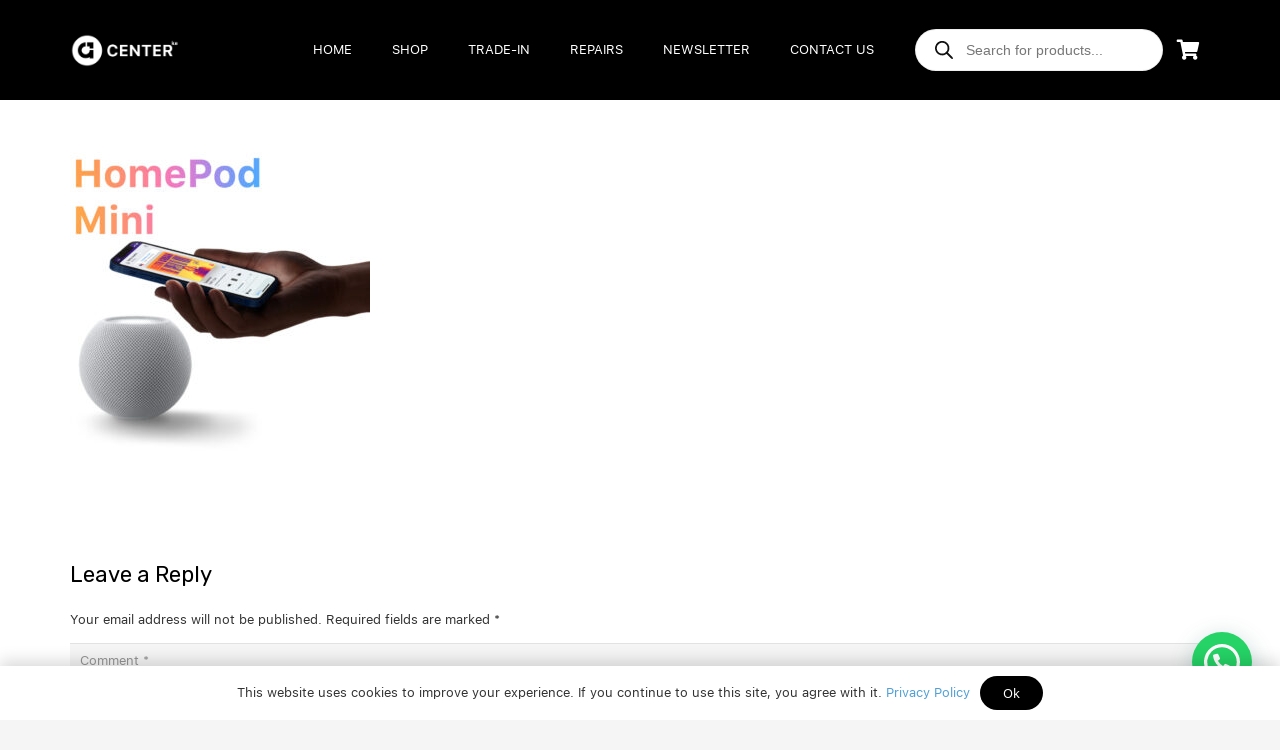

--- FILE ---
content_type: text/css
request_url: https://applecenter.co.ke/wp-content/plugins/quote-generator/public/css/shadcn-components.css?ver=1.0.0.1768930817
body_size: 3136
content:
/**
 * shadcn/ui Inspired Design System
 * Quote Generator for WooCommerce
 *
 * Based on shadcn/ui design principles with CSS variables for theming
 */

/* ========================================
   CSS Variables (Design Tokens)
   ======================================== */

:root {
  /* Colors - Light Mode (HSL format for easy manipulation) */
  --qg-background: 0 0% 100%;
  --qg-foreground: 222.2 84% 4.9%;

  --qg-card: 0 0% 100%;
  --qg-card-foreground: 222.2 84% 4.9%;

  --qg-popover: 0 0% 100%;
  --qg-popover-foreground: 222.2 84% 4.9%;

  --qg-primary: 222.2 47.4% 11.2%;
  --qg-primary-foreground: 210 40% 98%;

  --qg-secondary: 210 40% 96.1%;
  --qg-secondary-foreground: 222.2 47.4% 11.2%;

  --qg-muted: 210 40% 96.1%;
  --qg-muted-foreground: 215.4 16.3% 46.9%;

  --qg-accent: 210 40% 96.1%;
  --qg-accent-foreground: 222.2 47.4% 11.2%;

  --qg-destructive: 0 84.2% 60.2%;
  --qg-destructive-foreground: 210 40% 98%;

  --qg-success: 142.1 76.2% 36.3%;
  --qg-success-foreground: 355.7 100% 97.3%;

  --qg-warning: 38 92% 50%;
  --qg-warning-foreground: 48 96% 89%;

  --qg-border: 214.3 31.8% 91.4%;
  --qg-input: 214.3 31.8% 91.4%;
  --qg-ring: 222.2 84% 4.9%;

  /* Accent Colors for Icons/Stats */
  --qg-blue: 221.2 83.2% 53.3%;
  --qg-blue-light: 221.2 83.2% 96%;
  --qg-green: 142.1 76.2% 36.3%;
  --qg-green-light: 142.1 76.2% 95%;
  --qg-purple: 262.1 83.3% 57.8%;
  --qg-purple-light: 262.1 83.3% 97%;
  --qg-orange: 24.6 95% 53.1%;
  --qg-orange-light: 24.6 95% 97%;
  --qg-red: 0 84.2% 60.2%;
  --qg-red-light: 0 84.2% 97%;
  --qg-yellow: 47.9 95.8% 53.1%;
  --qg-yellow-light: 47.9 95.8% 97%;

  /* Border Radius */
  --qg-radius: 0.5rem;
  --qg-radius-sm: 0.375rem;
  --qg-radius-md: 0.5rem;
  --qg-radius-lg: 0.75rem;
  --qg-radius-xl: 1rem;
  --qg-radius-full: 9999px;

  /* Spacing Scale */
  --qg-spacing-1: 0.25rem;  /* 4px */
  --qg-spacing-2: 0.5rem;   /* 8px */
  --qg-spacing-3: 0.75rem;  /* 12px */
  --qg-spacing-4: 1rem;     /* 16px */
  --qg-spacing-5: 1.25rem;  /* 20px */
  --qg-spacing-6: 1.5rem;   /* 24px */
  --qg-spacing-8: 2rem;     /* 32px */
  --qg-spacing-10: 2.5rem;  /* 40px */
  --qg-spacing-12: 3rem;    /* 48px */
  --qg-spacing-16: 4rem;    /* 64px */

  /* Typography Scale */
  --qg-font-size-xs: 0.75rem;     /* 12px */
  --qg-font-size-sm: 0.875rem;    /* 14px */
  --qg-font-size-base: 1rem;      /* 16px */
  --qg-font-size-lg: 1.125rem;    /* 18px */
  --qg-font-size-xl: 1.25rem;     /* 20px */
  --qg-font-size-2xl: 1.5rem;     /* 24px */
  --qg-font-size-3xl: 1.875rem;   /* 30px */
  --qg-font-size-4xl: 2.25rem;    /* 36px */

  /* Font Weights */
  --qg-font-weight-normal: 400;
  --qg-font-weight-medium: 500;
  --qg-font-weight-semibold: 600;
  --qg-font-weight-bold: 700;

  /* Line Heights */
  --qg-line-height-none: 1;
  --qg-line-height-tight: 1.25;
  --qg-line-height-snug: 1.375;
  --qg-line-height-normal: 1.5;
  --qg-line-height-relaxed: 1.625;
  --qg-line-height-loose: 2;

  /* Shadows */
  --qg-shadow-sm: 0 1px 2px 0 rgb(0 0 0 / 0.05);
  --qg-shadow: 0 1px 3px 0 rgb(0 0 0 / 0.1), 0 1px 2px -1px rgb(0 0 0 / 0.1);
  --qg-shadow-md: 0 4px 6px -1px rgb(0 0 0 / 0.1), 0 2px 4px -2px rgb(0 0 0 / 0.1);
  --qg-shadow-lg: 0 10px 15px -3px rgb(0 0 0 / 0.1), 0 4px 6px -4px rgb(0 0 0 / 0.1);
  --qg-shadow-xl: 0 20px 25px -5px rgb(0 0 0 / 0.1), 0 8px 10px -6px rgb(0 0 0 / 0.1);

  /* Transitions */
  --qg-transition-fast: 150ms cubic-bezier(0.4, 0, 0.2, 1);
  --qg-transition-base: 200ms cubic-bezier(0.4, 0, 0.2, 1);
  --qg-transition-slow: 300ms cubic-bezier(0.4, 0, 0.2, 1);
}

/* ========================================
   Base Styles
   ======================================== */

.qg-admin-wrap {
  font-family: -apple-system, BlinkMacSystemFont, "Segoe UI", Roboto, "Helvetica Neue", Arial, sans-serif;
  color: hsl(var(--qg-foreground));
  line-height: var(--qg-line-height-normal);
  max-width: 1400px;
}

/* ========================================
   Page Header
   ======================================== */

.qg-page-header {
  display: flex;
  justify-content: space-between;
  align-items: flex-start;
  margin-bottom: var(--qg-spacing-8);
  padding-bottom: var(--qg-spacing-6);
  border-bottom: 1px solid hsl(var(--qg-border));
}

.qg-page-title {
  font-size: var(--qg-font-size-3xl);
  font-weight: var(--qg-font-weight-bold);
  color: hsl(var(--qg-foreground));
  margin: 0 0 var(--qg-spacing-2) 0;
  line-height: var(--qg-line-height-tight);
}

.qg-page-description {
  font-size: var(--qg-font-size-base);
  color: hsl(var(--qg-muted-foreground));
  margin: 0;
}

.qg-page-actions {
  display: flex;
  gap: var(--qg-spacing-3);
}

/* ========================================
   Cards
   ======================================== */

.qg-card {
  background: hsl(var(--qg-card));
  border: 1px solid hsl(var(--qg-border));
  border-radius: var(--qg-radius-lg);
  box-shadow: var(--qg-shadow-sm);
  margin-bottom: var(--qg-spacing-6);
  transition: box-shadow var(--qg-transition-base);
}

.qg-card:hover {
  box-shadow: var(--qg-shadow-md);
}

.qg-card-header {
  display: flex;
  justify-content: space-between;
  align-items: flex-start;
  padding: var(--qg-spacing-6);
  border-bottom: 1px solid hsl(var(--qg-border));
}

.qg-card-title {
  font-size: var(--qg-font-size-lg);
  font-weight: var(--qg-font-weight-semibold);
  color: hsl(var(--qg-foreground));
  margin: 0 0 var(--qg-spacing-1) 0;
}

.qg-card-description {
  font-size: var(--qg-font-size-sm);
  color: hsl(var(--qg-muted-foreground));
  margin: 0;
}

.qg-card-content {
  padding: var(--qg-spacing-6);
}

.qg-card-footer {
  padding: var(--qg-spacing-6);
  border-top: 1px solid hsl(var(--qg-border));
  background: hsl(var(--qg-muted));
}

/* ========================================
   Stat Cards
   ======================================== */

.qg-stats-grid {
  display: grid;
  grid-template-columns: repeat(auto-fit, minmax(250px, 1fr));
  gap: var(--qg-spacing-6);
  margin-bottom: var(--qg-spacing-8);
}

.qg-stat-card {
  background: hsl(var(--qg-card));
  border: 1px solid hsl(var(--qg-border));
  border-radius: var(--qg-radius-lg);
  padding: var(--qg-spacing-6);
  box-shadow: var(--qg-shadow-sm);
  transition: all var(--qg-transition-base);
  position: relative;
  overflow: hidden;
}

.qg-stat-card:hover {
  box-shadow: var(--qg-shadow-md);
  transform: translateY(-2px);
}

.qg-stat-card-header {
  display: flex;
  justify-content: space-between;
  align-items: flex-start;
  margin-bottom: var(--qg-spacing-4);
}

.qg-stat-icon {
  width: 48px;
  height: 48px;
  border-radius: var(--qg-radius-md);
  display: flex;
  align-items: center;
  justify-content: center;
  flex-shrink: 0;
}

.qg-stat-icon svg {
  width: 24px;
  height: 24px;
}

.qg-stat-icon-blue {
  background: hsl(var(--qg-blue-light));
  color: hsl(var(--qg-blue));
}

.qg-stat-icon-green {
  background: hsl(var(--qg-green-light));
  color: hsl(var(--qg-green));
}

.qg-stat-icon-purple {
  background: hsl(var(--qg-purple-light));
  color: hsl(var(--qg-purple));
}

.qg-stat-icon-orange {
  background: hsl(var(--qg-orange-light));
  color: hsl(var(--qg-orange));
}

.qg-stat-trend {
  width: 32px;
  height: 32px;
  border-radius: var(--qg-radius);
  display: flex;
  align-items: center;
  justify-content: center;
}

.qg-stat-trend svg {
  width: 16px;
  height: 16px;
}

.qg-stat-trend-up {
  background: hsl(var(--qg-green-light));
  color: hsl(var(--qg-green));
}

.qg-stat-trend-down {
  background: hsl(var(--qg-red-light));
  color: hsl(var(--qg-red));
}

.qg-stat-card-content {
  margin-top: var(--qg-spacing-2);
}

.qg-stat-value {
  font-size: var(--qg-font-size-3xl);
  font-weight: var(--qg-font-weight-bold);
  color: hsl(var(--qg-foreground));
  line-height: var(--qg-line-height-none);
  margin-bottom: var(--qg-spacing-2);
}

.qg-stat-label {
  font-size: var(--qg-font-size-sm);
  font-weight: var(--qg-font-weight-medium);
  color: hsl(var(--qg-muted-foreground));
  margin-bottom: var(--qg-spacing-1);
}

.qg-stat-description {
  font-size: var(--qg-font-size-xs);
  color: hsl(var(--qg-muted-foreground));
}

/* ========================================
   Buttons
   ======================================== */

.qg-button {
  display: inline-flex;
  align-items: center;
  justify-content: center;
  gap: var(--qg-spacing-2);
  padding: var(--qg-spacing-2) var(--qg-spacing-4);
  font-size: var(--qg-font-size-sm);
  font-weight: var(--qg-font-weight-medium);
  border-radius: var(--qg-radius-md);
  border: 1px solid transparent;
  cursor: pointer;
  transition: all var(--qg-transition-base);
  text-decoration: none;
  white-space: nowrap;
}

.qg-button-primary {
  background: hsl(var(--qg-primary));
  color: hsl(var(--qg-primary-foreground));
}

.qg-button-primary:hover {
  background: hsl(var(--qg-primary) / 0.9);
  transform: translateY(-1px);
  box-shadow: var(--qg-shadow-md);
}

.qg-button-secondary {
  background: hsl(var(--qg-secondary));
  color: hsl(var(--qg-secondary-foreground));
}

.qg-button-secondary:hover {
  background: hsl(var(--qg-secondary) / 0.8);
}

.qg-button-outline {
  background: transparent;
  border-color: hsl(var(--qg-border));
  color: hsl(var(--qg-foreground));
}

.qg-button-outline:hover {
  background: hsl(var(--qg-accent));
}

.qg-button-sm {
  padding: var(--qg-spacing-1) var(--qg-spacing-3);
  font-size: var(--qg-font-size-xs);
}

.qg-button-icon,
.qg-button-icon-right {
  width: 16px;
  height: 16px;
  flex-shrink: 0;
}

.qg-icon-button {
  width: 36px;
  height: 36px;
  padding: 0;
  display: inline-flex;
  align-items: center;
  justify-content: center;
  background: transparent;
  border: 1px solid hsl(var(--qg-border));
  border-radius: var(--qg-radius);
  color: hsl(var(--qg-muted-foreground));
  cursor: pointer;
  transition: all var(--qg-transition-fast);
  text-decoration: none;
}

.qg-icon-button:hover {
  background: hsl(var(--qg-accent));
  color: hsl(var(--qg-accent-foreground));
  border-color: hsl(var(--qg-border));
}

.qg-icon-button svg {
  width: 18px;
  height: 18px;
}

/* ========================================
   Grids
   ======================================== */

.qg-grid-2 {
  display: grid;
  grid-template-columns: repeat(auto-fit, minmax(400px, 1fr));
  gap: var(--qg-spacing-6);
  margin-bottom: var(--qg-spacing-8);
}

/* ========================================
   Status Breakdown
   ======================================== */

.qg-status-breakdown {
  display: flex;
  flex-direction: column;
  gap: var(--qg-spacing-4);
}

.qg-status-item {
  display: flex;
  justify-content: space-between;
  align-items: center;
  padding: var(--qg-spacing-3) var(--qg-spacing-4);
  border-radius: var(--qg-radius);
  background: hsl(var(--qg-muted) / 0.3);
  transition: background var(--qg-transition-fast);
}

.qg-status-item:hover {
  background: hsl(var(--qg-muted) / 0.6);
}

.qg-status-item-label {
  display: flex;
  align-items: center;
  gap: var(--qg-spacing-3);
}

.qg-status-dot {
  width: 8px;
  height: 8px;
  border-radius: var(--qg-radius-full);
  flex-shrink: 0;
}

.qg-status-draft {
  background: hsl(var(--qg-muted-foreground));
}

.qg-status-sent {
  background: hsl(var(--qg-blue));
}

.qg-status-viewed {
  background: hsl(var(--qg-purple));
}

.qg-status-approved {
  background: hsl(var(--qg-green));
}

.qg-status-rejected {
  background: hsl(var(--qg-red));
}

.qg-status-expired {
  background: hsl(var(--qg-orange));
}

.qg-status-text {
  font-size: var(--qg-font-size-sm);
  font-weight: var(--qg-font-weight-medium);
  color: hsl(var(--qg-foreground));
}

.qg-status-item-value {
  display: flex;
  align-items: center;
  gap: var(--qg-spacing-3);
}

.qg-status-count {
  font-size: var(--qg-font-size-lg);
  font-weight: var(--qg-font-weight-semibold);
  color: hsl(var(--qg-foreground));
}

.qg-status-badge {
  padding: var(--qg-spacing-1) var(--qg-spacing-2);
  background: hsl(var(--qg-muted));
  color: hsl(var(--qg-muted-foreground));
  font-size: var(--qg-font-size-xs);
  font-weight: var(--qg-font-weight-medium);
  border-radius: var(--qg-radius-sm);
}

/* ========================================
   Source Breakdown
   ======================================== */

.qg-source-breakdown {
  display: flex;
  flex-direction: column;
  gap: var(--qg-spacing-4);
}

.qg-source-item {
  display: grid;
  grid-template-columns: auto 1fr auto;
  gap: var(--qg-spacing-4);
  align-items: center;
  padding: var(--qg-spacing-4);
  border-radius: var(--qg-radius-md);
  border: 1px solid hsl(var(--qg-border));
  transition: all var(--qg-transition-base);
}

.qg-source-item:hover {
  background: hsl(var(--qg-muted) / 0.3);
  border-color: hsl(var(--qg-border));
  box-shadow: var(--qg-shadow-sm);
}

.qg-source-item-icon {
  width: 40px;
  height: 40px;
  border-radius: var(--qg-radius);
  display: flex;
  align-items: center;
  justify-content: center;
  flex-shrink: 0;
}

.qg-source-item-icon svg {
  width: 20px;
  height: 20px;
}

.qg-source-icon-cart {
  background: hsl(var(--qg-blue-light));
  color: hsl(var(--qg-blue));
}

.qg-source-icon-checkout {
  background: hsl(var(--qg-purple-light));
  color: hsl(var(--qg-purple));
}

.qg-source-icon-product {
  background: hsl(var(--qg-green-light));
  color: hsl(var(--qg-green));
}

.qg-source-icon-manual {
  background: hsl(var(--qg-orange-light));
  color: hsl(var(--qg-orange));
}

.qg-source-item-details {
  display: flex;
  flex-direction: column;
  gap: var(--qg-spacing-1);
}

.qg-source-label {
  font-size: var(--qg-font-size-sm);
  font-weight: var(--qg-font-weight-semibold);
  color: hsl(var(--qg-foreground));
}

.qg-source-count {
  font-size: var(--qg-font-size-xs);
  color: hsl(var(--qg-muted-foreground));
}

.qg-source-percentage {
  font-size: var(--qg-font-size-lg);
  font-weight: var(--qg-font-weight-bold);
  color: hsl(var(--qg-muted-foreground));
}

/* ========================================
   Tables
   ======================================== */

.qg-table-container {
  overflow-x: auto;
  border-radius: var(--qg-radius);
  border: 1px solid hsl(var(--qg-border));
}

.qg-table {
  width: 100%;
  border-collapse: collapse;
  font-size: var(--qg-font-size-sm);
}

.qg-table thead {
  background: hsl(var(--qg-muted) / 0.5);
  border-bottom: 1px solid hsl(var(--qg-border));
}

.qg-table th {
  padding: var(--qg-spacing-3) var(--qg-spacing-4);
  text-align: left;
  font-weight: var(--qg-font-weight-semibold);
  color: hsl(var(--qg-muted-foreground));
  font-size: var(--qg-font-size-xs);
  text-transform: uppercase;
  letter-spacing: 0.05em;
}

.qg-table td {
  padding: var(--qg-spacing-4);
  border-top: 1px solid hsl(var(--qg-border));
}

.qg-table-row-hover:hover {
  background: hsl(var(--qg-muted) / 0.3);
}

.qg-table-actions {
  text-align: right;
}

.qg-table-actions-col {
  width: 140px;
  text-align: right;
}

.qg-action-buttons {
  display: flex;
  gap: var(--qg-spacing-2);
  justify-content: flex-end;
}

.qg-customer-cell {
  display: flex;
  flex-direction: column;
  gap: var(--qg-spacing-1);
}

.qg-customer-name {
  font-weight: var(--qg-font-weight-medium);
  color: hsl(var(--qg-foreground));
}

.qg-customer-email {
  font-size: var(--qg-font-size-xs);
  color: hsl(var(--qg-muted-foreground));
}

/* ========================================
   Badges
   ======================================== */

.qg-badge {
  display: inline-flex;
  align-items: center;
  padding: var(--qg-spacing-1) var(--qg-spacing-3);
  font-size: var(--qg-font-size-xs);
  font-weight: var(--qg-font-weight-medium);
  border-radius: var(--qg-radius-full);
  white-space: nowrap;
}

.qg-badge-draft {
  background: hsl(var(--qg-muted));
  color: hsl(var(--qg-muted-foreground));
}

.qg-badge-sent {
  background: hsl(var(--qg-blue-light));
  color: hsl(var(--qg-blue));
}

.qg-badge-viewed {
  background: hsl(var(--qg-purple-light));
  color: hsl(var(--qg-purple));
}

.qg-badge-approved {
  background: hsl(var(--qg-green-light));
  color: hsl(var(--qg-green));
}

.qg-badge-rejected {
  background: hsl(var(--qg-red-light));
  color: hsl(var(--qg-red));
}

.qg-badge-expired {
  background: hsl(var(--qg-orange-light));
  color: hsl(var(--qg-orange));
}

/* ========================================
   Quick Actions
   ======================================== */

.qg-quick-actions-grid {
  display: grid;
  grid-template-columns: repeat(auto-fit, minmax(280px, 1fr));
  gap: var(--qg-spacing-4);
}

.qg-quick-action-card {
  display: grid;
  grid-template-columns: auto 1fr auto;
  gap: var(--qg-spacing-4);
  align-items: center;
  padding: var(--qg-spacing-5);
  border: 1px solid hsl(var(--qg-border));
  border-radius: var(--qg-radius-lg);
  background: hsl(var(--qg-card));
  text-decoration: none;
  transition: all var(--qg-transition-base);
  cursor: pointer;
}

.qg-quick-action-card:hover {
  background: hsl(var(--qg-muted) / 0.3);
  border-color: hsl(var(--qg-primary));
  box-shadow: var(--qg-shadow-md);
  transform: translateY(-2px);
}

.qg-quick-action-icon {
  width: 48px;
  height: 48px;
  border-radius: var(--qg-radius);
  display: flex;
  align-items: center;
  justify-content: center;
  flex-shrink: 0;
}

.qg-quick-action-icon svg {
  width: 24px;
  height: 24px;
}

.qg-quick-action-icon-blue {
  background: hsl(var(--qg-blue-light));
  color: hsl(var(--qg-blue));
}

.qg-quick-action-icon-purple {
  background: hsl(var(--qg-purple-light));
  color: hsl(var(--qg-purple));
}

.qg-quick-action-icon-green {
  background: hsl(var(--qg-green-light));
  color: hsl(var(--qg-green));
}

.qg-quick-action-icon-orange {
  background: hsl(var(--qg-orange-light));
  color: hsl(var(--qg-orange));
}

.qg-quick-action-content {
  display: flex;
  flex-direction: column;
  gap: var(--qg-spacing-1);
}

.qg-quick-action-title {
  font-size: var(--qg-font-size-base);
  font-weight: var(--qg-font-weight-semibold);
  color: hsl(var(--qg-foreground));
  margin: 0;
}

.qg-quick-action-description {
  font-size: var(--qg-font-size-sm);
  color: hsl(var(--qg-muted-foreground));
  margin: 0;
}

.qg-quick-action-arrow {
  width: 20px;
  height: 20px;
  color: hsl(var(--qg-muted-foreground));
  transition: transform var(--qg-transition-fast);
  flex-shrink: 0;
}

.qg-quick-action-card:hover .qg-quick-action-arrow {
  transform: translateX(4px);
}

/* ========================================
   Empty States
   ======================================== */

.qg-empty-state {
  display: flex;
  flex-direction: column;
  align-items: center;
  justify-content: center;
  padding: var(--qg-spacing-12) var(--qg-spacing-6);
  text-align: center;
}

.qg-empty-icon {
  width: 64px;
  height: 64px;
  color: hsl(var(--qg-muted-foreground) / 0.5);
  margin-bottom: var(--qg-spacing-4);
}

.qg-empty-title {
  font-size: var(--qg-font-size-xl);
  font-weight: var(--qg-font-weight-semibold);
  color: hsl(var(--qg-foreground));
  margin: 0 0 var(--qg-spacing-2) 0;
}

.qg-empty-description {
  font-size: var(--qg-font-size-base);
  color: hsl(var(--qg-muted-foreground));
  margin: 0 0 var(--qg-spacing-6) 0;
  max-width: 400px;
}

/* ========================================
   Utility Classes
   ======================================== */

.qg-text-sm {
  font-size: var(--qg-font-size-sm);
}

.qg-text-muted {
  color: hsl(var(--qg-muted-foreground));
}

.qg-font-medium {
  font-weight: var(--qg-font-weight-medium);
}

.qg-font-semibold {
  font-weight: var(--qg-font-weight-semibold);
}

.qg-link-primary {
  color: hsl(var(--qg-primary));
  text-decoration: none;
  transition: color var(--qg-transition-fast);
}

.qg-link-primary:hover {
  color: hsl(var(--qg-primary) / 0.8);
  text-decoration: underline;
}

.qg-source-tag {
  display: inline-block;
  padding: var(--qg-spacing-1) var(--qg-spacing-2);
  background: hsl(var(--qg-muted) / 0.5);
  color: hsl(var(--qg-muted-foreground));
  font-size: var(--qg-font-size-xs);
  border-radius: var(--qg-radius-sm);
  text-transform: capitalize;
}

/* ========================================
   Responsive Design
   ======================================== */

@media (max-width: 768px) {
  .qg-stats-grid {
    grid-template-columns: 1fr;
  }

  .qg-grid-2 {
    grid-template-columns: 1fr;
  }

  .qg-quick-actions-grid {
    grid-template-columns: 1fr;
  }

  .qg-page-header {
    flex-direction: column;
    gap: var(--qg-spacing-4);
  }

  .qg-table-container {
    overflow-x: scroll;
  }

  .qg-action-buttons {
    flex-wrap: wrap;
  }
}


--- FILE ---
content_type: text/css
request_url: https://applecenter.co.ke/wp-content/plugins/quote-generator/public/css/frontend-styles.css?ver=1.0.0.1768930817
body_size: 1549
content:
/**
 * Frontend Styles - Quote Generator
 * Uses shadcn/ui design system
 */

/* ========================================
   Quote Button Wrapper
   ======================================== */

.qg-quote-button-wrapper {
  margin: var(--qg-spacing-6) 0;
}

.qg-quote-button-wrapper .qg-button {
  min-width: 12rem;
}

/* Context-specific styling */
.qg-context-cart .qg-quote-button-wrapper {
  text-align: center;
  padding: var(--qg-spacing-4);
  background-color: hsl(var(--qg-muted) / 0.5);
  border-radius: var(--qg-radius);
}

.qg-context-checkout .qg-quote-button-wrapper {
  padding: var(--qg-spacing-4);
  border: 1px solid hsl(var(--qg-border));
  border-radius: var(--qg-radius);
  margin-bottom: var(--qg-spacing-6);
}

.qg-context-product .qg-quote-button-wrapper {
  margin-top: var(--qg-spacing-4);
}

/* ========================================
   Quote Modal/Dialog
   ======================================== */

.qg-quote-modal {
  max-width: 48rem;
  max-height: 90vh;
  overflow-y: auto;
}

.qg-quote-form {
  display: flex;
  flex-direction: column;
  gap: var(--qg-spacing-6);
}

/* ========================================
   Product Selection
   ======================================== */

.qg-product-search {
  position: relative;
}

.qg-product-search-input {
  width: 100%;
}

.qg-product-search-results {
  position: absolute;
  top: 100%;
  left: 0;
  right: 0;
  z-index: var(--qg-z-dropdown);
  max-height: 20rem;
  overflow-y: auto;
  margin-top: var(--qg-spacing-1);
  background-color: hsl(var(--qg-popover));
  border: 1px solid hsl(var(--qg-border));
  border-radius: var(--qg-radius);
  box-shadow: var(--qg-shadow-md);
}

.qg-product-search-item {
  display: flex;
  align-items: center;
  gap: var(--qg-spacing-3);
  padding: var(--qg-spacing-3);
  cursor: pointer;
  transition: background-color var(--qg-transition-fast);
}

.qg-product-search-item:hover {
  background-color: hsl(var(--qg-accent));
}

.qg-product-search-item img {
  width: 3rem;
  height: 3rem;
  object-fit: cover;
  border-radius: var(--qg-radius-sm);
}

.qg-product-search-item-details {
  flex: 1;
}

.qg-product-search-item-name {
  font-size: var(--qg-font-size-sm);
  font-weight: var(--qg-font-weight-medium);
  color: hsl(var(--qg-foreground));
}

.qg-product-search-item-meta {
  display: flex;
  gap: var(--qg-spacing-2);
  font-size: var(--qg-font-size-xs);
  color: hsl(var(--qg-muted-foreground));
  margin-top: var(--qg-spacing-1);
}

.qg-product-search-empty {
  padding: var(--qg-spacing-4);
  text-align: center;
  color: hsl(var(--qg-muted-foreground));
  font-size: var(--qg-font-size-sm);
}

/* ========================================
   Selected Products List
   ======================================== */

.qg-selected-products {
  display: flex;
  flex-direction: column;
  gap: var(--qg-spacing-3);
}

.qg-selected-product {
  display: flex;
  gap: var(--qg-spacing-3);
  padding: var(--qg-spacing-4);
  border: 1px solid hsl(var(--qg-border));
  border-radius: var(--qg-radius);
  background-color: hsl(var(--qg-card));
}

.qg-selected-product img {
  width: 4rem;
  height: 4rem;
  object-fit: cover;
  border-radius: var(--qg-radius-sm);
}

.qg-selected-product-details {
  flex: 1;
}

.qg-selected-product-name {
  font-size: var(--qg-font-size-base);
  font-weight: var(--qg-font-weight-medium);
  color: hsl(var(--qg-foreground));
  margin-bottom: var(--qg-spacing-1);
}

.qg-selected-product-meta {
  display: flex;
  gap: var(--qg-spacing-2);
  font-size: var(--qg-font-size-xs);
  color: hsl(var(--qg-muted-foreground));
}

.qg-selected-product-controls {
  display: flex;
  flex-direction: column;
  gap: var(--qg-spacing-2);
  align-items: flex-end;
}

.qg-quantity-control {
  display: flex;
  align-items: center;
  gap: var(--qg-spacing-2);
}

.qg-quantity-input {
  width: 4rem;
  text-align: center;
}

.qg-price-display {
  font-size: var(--qg-font-size-lg);
  font-weight: var(--qg-font-weight-semibold);
  color: hsl(var(--qg-foreground));
}

/* ========================================
   Quote Summary/Totals
   ======================================== */

.qg-quote-summary {
  padding: var(--qg-spacing-4);
  border: 1px solid hsl(var(--qg-border));
  border-radius: var(--qg-radius);
  background-color: hsl(var(--qg-muted) / 0.3);
}

.qg-summary-row {
  display: flex;
  justify-content: space-between;
  align-items: center;
  padding: var(--qg-spacing-2) 0;
  font-size: var(--qg-font-size-sm);
}

.qg-summary-row + .qg-summary-row {
  border-top: 1px solid hsl(var(--qg-border));
}

.qg-summary-row.qg-summary-total {
  font-size: var(--qg-font-size-lg);
  font-weight: var(--qg-font-weight-bold);
  padding-top: var(--qg-spacing-3);
  border-top: 2px solid hsl(var(--qg-border));
}

.qg-summary-label {
  color: hsl(var(--qg-muted-foreground));
}

.qg-summary-value {
  font-weight: var(--qg-font-weight-semibold);
  color: hsl(var(--qg-foreground));
}

/* ========================================
   Customer Information Form
   ======================================== */

.qg-customer-info {
  display: grid;
  gap: var(--qg-spacing-4);
}

@media (min-width: 768px) {
  .qg-customer-info {
    grid-template-columns: repeat(2, 1fr);
  }

  .qg-customer-info .qg-form-group.qg-full-width {
    grid-column: 1 / -1;
  }
}

.qg-section-divider {
  margin: var(--qg-spacing-6) 0;
  border: 0;
  border-top: 1px solid hsl(var(--qg-border));
}

.qg-section-title {
  font-size: var(--qg-font-size-lg);
  font-weight: var(--qg-font-weight-semibold);
  margin-bottom: var(--qg-spacing-4);
  color: hsl(var(--qg-foreground));
}

/* ========================================
   Quote Preview
   ======================================== */

.qg-quote-preview {
  padding: var(--qg-spacing-6);
  border: 1px solid hsl(var(--qg-border));
  border-radius: var(--qg-radius);
  background-color: hsl(var(--qg-card));
  box-shadow: var(--qg-shadow);
}

.qg-quote-preview-header {
  display: flex;
  justify-content: space-between;
  align-items: start;
  margin-bottom: var(--qg-spacing-6);
  padding-bottom: var(--qg-spacing-4);
  border-bottom: 2px solid hsl(var(--qg-border));
}

.qg-quote-preview-logo {
  max-width: 8rem;
  height: auto;
}

.qg-quote-preview-number {
  text-align: right;
}

.qg-quote-number-label {
  font-size: var(--qg-font-size-sm);
  color: hsl(var(--qg-muted-foreground));
  margin-bottom: var(--qg-spacing-1);
}

.qg-quote-number-value {
  font-size: var(--qg-font-size-2xl);
  font-weight: var(--qg-font-weight-bold);
  color: hsl(var(--qg-primary));
}

.qg-quote-preview-addresses {
  display: grid;
  gap: var(--qg-spacing-6);
  margin-bottom: var(--qg-spacing-6);
}

@media (min-width: 768px) {
  .qg-quote-preview-addresses {
    grid-template-columns: repeat(2, 1fr);
  }
}

.qg-address-block h4 {
  font-size: var(--qg-font-size-sm);
  font-weight: var(--qg-font-weight-semibold);
  text-transform: uppercase;
  color: hsl(var(--qg-muted-foreground));
  margin-bottom: var(--qg-spacing-2);
}

.qg-address-block p {
  font-size: var(--qg-font-size-sm);
  color: hsl(var(--qg-foreground));
  margin: 0;
  line-height: var(--qg-line-height-relaxed);
}

/* ========================================
   Quote Items Table
   ======================================== */

.qg-quote-items-table {
  width: 100%;
  border-collapse: collapse;
  margin-bottom: var(--qg-spacing-6);
}

.qg-quote-items-table thead {
  background-color: hsl(var(--qg-muted));
}

.qg-quote-items-table th {
  padding: var(--qg-spacing-3);
  text-align: left;
  font-size: var(--qg-font-size-sm);
  font-weight: var(--qg-font-weight-semibold);
  color: hsl(var(--qg-foreground));
  border-bottom: 1px solid hsl(var(--qg-border));
}

.qg-quote-items-table td {
  padding: var(--qg-spacing-3);
  font-size: var(--qg-font-size-sm);
  color: hsl(var(--qg-foreground));
  border-bottom: 1px solid hsl(var(--qg-border));
}

.qg-quote-items-table tbody tr:hover {
  background-color: hsl(var(--qg-muted) / 0.3);
}

.qg-quote-items-table .qg-text-right {
  text-align: right;
}

/* ========================================
   Empty States
   ======================================== */

.qg-empty-state {
  padding: var(--qg-spacing-8);
  text-align: center;
  color: hsl(var(--qg-muted-foreground));
}

.qg-empty-state-icon {
  font-size: 3rem;
  margin-bottom: var(--qg-spacing-4);
  opacity: 0.5;
}

.qg-empty-state-title {
  font-size: var(--qg-font-size-lg);
  font-weight: var(--qg-font-weight-semibold);
  margin-bottom: var(--qg-spacing-2);
  color: hsl(var(--qg-foreground));
}

.qg-empty-state-description {
  font-size: var(--qg-font-size-sm);
  color: hsl(var(--qg-muted-foreground));
}

/* ========================================
   Loading States
   ======================================== */

.qg-loading-overlay {
  position: fixed;
  inset: 0;
  z-index: var(--qg-z-modal);
  display: flex;
  align-items: center;
  justify-content: center;
  background-color: hsl(var(--qg-background) / 0.8);
  backdrop-filter: blur(4px);
}

.qg-loading-spinner {
  display: flex;
  flex-direction: column;
  align-items: center;
  gap: var(--qg-spacing-4);
}

.qg-loading-text {
  font-size: var(--qg-font-size-sm);
  color: hsl(var(--qg-muted-foreground));
}

/* ========================================
   Responsive Adjustments
   ======================================== */

@media (max-width: 767px) {
  .qg-quote-modal {
    max-width: 100%;
    width: 100%;
    height: 100%;
    max-height: 100%;
    border-radius: 0;
    top: 0;
    left: 0;
    transform: none;
  }

  .qg-quote-items-table {
    font-size: var(--qg-font-size-xs);
  }

  .qg-quote-items-table th,
  .qg-quote-items-table td {
    padding: var(--qg-spacing-2);
  }

  .qg-selected-product {
    flex-direction: column;
  }

  .qg-selected-product-controls {
    width: 100%;
    flex-direction: row;
    justify-content: space-between;
  }
}

/* ========================================
   Print Styles
   ======================================== */

@media print {
  .qg-dialog-header,
  .qg-dialog-footer,
  .qg-button,
  .qg-dialog-close {
    display: none !important;
  }

  .qg-quote-preview {
    border: none;
    box-shadow: none;
  }
}


--- FILE ---
content_type: text/javascript
request_url: https://applecenter.co.ke/wp-content/plugins/quote-generator/public/js/frontend-scripts.js?ver=1.0.0.1768930817
body_size: 816
content:
/**
 * Frontend Scripts - Quote Generator
 * General frontend functionality
 */

(function($) {
	'use strict';

	/**
	 * Initialize on document ready
	 */
	$(document).ready(function() {
		initFrontendScripts();
	});

	/**
	 * Initialize Frontend Scripts
	 */
	function initFrontendScripts() {
		// Add smooth scroll for anchor links
		$(document).on('click', 'a[href^="#"]', function(e) {
			const target = $(this.getAttribute('href'));
			if (target.length) {
				e.preventDefault();
				$('html, body').stop().animate({
					scrollTop: target.offset().top - 100
				}, 500);
			}
		});

		// Initialize tooltips if any
		if (typeof $.fn.tooltip !== 'undefined') {
			$('[data-toggle="tooltip"]').tooltip();
		}

		// Handle quantity changes
		$(document).on('change', '.qg-quantity-input', function() {
			updateLineItemTotal($(this));
		});

		// Handle discount changes
		$(document).on('change', '.qg-discount-input', function() {
			updateLineItemTotal($(this));
		});

		// Log frontend initialization
		if (typeof console !== 'undefined' && console.log) {
			console.log('Quote Generator Frontend Scripts Initialized');
		}
	}

	/**
	 * Update line item total
	 */
	function updateLineItemTotal($input) {
		const $row = $input.closest('.qg-line-item');
		const quantity = parseFloat($row.find('.qg-quantity-input').val()) || 0;
		const price = parseFloat($row.find('.qg-price-input').val()) || 0;
		const discount = parseFloat($row.find('.qg-discount-input').val()) || 0;

		let subtotal = quantity * price;

		if (discount > 0) {
			subtotal = subtotal - (subtotal * (discount / 100));
		}

		$row.find('.qg-line-item-total').text(formatCurrency(subtotal));

		// Trigger recalculation
		$(document).trigger('qg:recalculate-totals');
	}

	/**
	 * Format currency
	 */
	function formatCurrency(amount) {
		if (typeof quoteGenerator !== 'undefined' && quoteGenerator.currency) {
			return quoteGenerator.currency + parseFloat(amount).toFixed(2);
		}
		return '$' + parseFloat(amount).toFixed(2);
	}

	/**
	 * Show loading state
	 */
	window.qgShowLoading = function($element) {
		$element.addClass('qg-loading').prop('disabled', true);
	};

	/**
	 * Hide loading state
	 */
	window.qgHideLoading = function($element) {
		$element.removeClass('qg-loading').prop('disabled', false);
	};

	/**
	 * Show notification
	 */
	window.qgShowNotification = function(message, type) {
		type = type || 'success';

		const $notification = $('<div class="qg-notification qg-notification-' + type + '">' + message + '</div>');

		$('body').append($notification);

		setTimeout(function() {
			$notification.addClass('qg-notification-show');
		}, 100);

		setTimeout(function() {
			$notification.removeClass('qg-notification-show');
			setTimeout(function() {
				$notification.remove();
			}, 300);
		}, 3000);
	};

})(jQuery);


--- FILE ---
content_type: text/javascript
request_url: https://applecenter.co.ke/wp-content/plugins/quote-generator/public/js/quote-form.js?ver=1.0.0.1768930817
body_size: 3080
content:
/**
 * Quote Form Frontend - Quote Generator
 */

(function($) {
	'use strict';

	let selectedProducts = [];
	let searchTimeout = null;

	/**
	 * Initialize on document ready
	 */
	$(document).ready(function() {
		initProductSearch();
		initFormSubmit();
		initResetForm();
		initCartSync();
	});

	/**
	 * Initialize Product Search
	 */
	function initProductSearch() {
		$('#qg_product_search').on('input', function() {
			const searchTerm = $(this).val().trim();

			clearTimeout(searchTimeout);

			if (searchTerm.length < 2) {
				$('#qg-product-search-results').hide().empty();
				return;
			}

			searchTimeout = setTimeout(function() {
				searchProducts(searchTerm);
			}, 300);
		});

		// Close search results when clicking outside
		$(document).on('click', function(e) {
			if (!$(e.target).closest('.qg-search-wrapper').length) {
				$('#qg-product-search-results').hide();
			}
		});

		// Handle product selection from search results
		$(document).on('click', '.qg-search-result-item', function() {
			const productData = {
				id: $(this).data('product-id'),
				name: $(this).data('product-name'),
				sku: $(this).data('product-sku'),
				price: parseFloat($(this).data('product-price')),
				image: $(this).data('product-image'),
				type: $(this).data('product-type')
			};

			addProduct(productData);
			$('#qg_product_search').val('');
			$('#qg-product-search-results').hide();
		});
	}

	/**
	 * Search for products via AJAX
	 */
	function searchProducts(searchTerm) {
		$.ajax({
			url: quoteGeneratorPublic.ajaxUrl,
			type: 'GET',
			data: {
				action: 'qg_search_products',
				nonce: quoteGeneratorPublic.nonce,
				search: searchTerm
			},
			beforeSend: function() {
				$('#qg-product-search-results').html('<div class="qg-search-loading">Searching...</div>').show();
			},
			success: function(response) {
				if (response.success && response.data.products.length > 0) {
					renderSearchResults(response.data.products);
				} else {
					$('#qg-product-search-results').html(
						'<div class="qg-search-no-results">No products found</div>'
					).show();
				}
			},
			error: function() {
				$('#qg-product-search-results').html(
					'<div class="qg-search-error">Error searching products</div>'
				).show();
			}
		});
	}

	/**
	 * Render search results
	 */
	function renderSearchResults(products) {
		let html = '';

		products.forEach(function(product) {
			const price = formatPrice(product.price);
			const image = product.image || '';

			html += '<div class="qg-search-result-item" ' +
				'data-product-id="' + product.id + '" ' +
				'data-product-name="' + escapeHtml(product.name) + '" ' +
				'data-product-sku="' + escapeHtml(product.sku) + '" ' +
				'data-product-price="' + product.price + '" ' +
				'data-product-image="' + escapeHtml(image) + '" ' +
				'data-product-type="' + product.type + '">';

			if (image) {
				html += '<div class="qg-result-image"><img src="' + image + '" alt="' + escapeHtml(product.name) + '"></div>';
			}

			html += '<div class="qg-result-info">';
			html += '<div class="qg-result-name">' + escapeHtml(product.name) + '</div>';
			if (product.sku) {
				html += '<div class="qg-result-sku">SKU: ' + escapeHtml(product.sku) + '</div>';
			}
			html += '<div class="qg-result-price">' + price + '</div>';
			html += '</div>';
			html += '</div>';
		});

		$('#qg-product-search-results').html(html).show();
	}

	/**
	 * Add product to selected products
	 */
	function addProduct(productData) {
		// Check if product already exists
		const existingIndex = selectedProducts.findIndex(p => p.id === productData.id);

		if (existingIndex !== -1) {
			// Increment quantity if already exists
			selectedProducts[existingIndex].quantity++;
		} else {
			// Add new product with quantity 1
			selectedProducts.push({
				...productData,
				quantity: 1
			});
		}

		renderSelectedProducts();
		updateQuoteSummary();
	}

	/**
	 * Render selected products
	 */
	function renderSelectedProducts() {
		const $container = $('#qg-selected-products');

		if (selectedProducts.length === 0) {
			$container.html(
				'<div class="qg-empty-products">' +
				'<div class="qg-empty-icon">📦</div>' +
				'<p>No products selected yet</p>' +
				'<small>Search and add products to your quote</small>' +
				'</div>'
			);
			return;
		}

		let html = '<div class="qg-products-list">';

		selectedProducts.forEach(function(product, index) {
			const subtotal = product.price * product.quantity;

			html += '<div class="qg-product-item" data-index="' + index + '">';

			if (product.image) {
				html += '<div class="qg-product-image"><img src="' + product.image + '" alt="' + escapeHtml(product.name) + '"></div>';
			}

			html += '<div class="qg-product-details">';
			html += '<div class="qg-product-name">' + escapeHtml(product.name) + '</div>';
			if (product.sku) {
				html += '<div class="qg-product-sku">SKU: ' + escapeHtml(product.sku) + '</div>';
			}
			html += '<div class="qg-product-price">' + formatPrice(product.price) + ' each</div>';
			html += '</div>';

			html += '<div class="qg-product-quantity">';
			html += '<button type="button" class="qg-qty-btn qg-qty-decrease" data-index="' + index + '">−</button>';
			html += '<input type="number" class="qg-qty-input" data-index="' + index + '" value="' + product.quantity + '" min="1" max="999">';
			html += '<button type="button" class="qg-qty-btn qg-qty-increase" data-index="' + index + '">+</button>';
			html += '</div>';

			html += '<div class="qg-product-subtotal">' + formatPrice(subtotal) + '</div>';

			html += '<button type="button" class="qg-product-remove" data-index="' + index + '" title="Remove">×</button>';

			html += '</div>';
		});

		html += '</div>';

		$container.html(html);

		// Bind quantity change events
		bindQuantityEvents();
	}

	/**
	 * Bind quantity change events
	 */
	function bindQuantityEvents() {
		// Decrease quantity
		$(document).on('click', '.qg-qty-decrease', function() {
			const index = $(this).data('index');
			if (selectedProducts[index].quantity > 1) {
				selectedProducts[index].quantity--;
				renderSelectedProducts();
				updateQuoteSummary();
			}
		});

		// Increase quantity
		$(document).on('click', '.qg-qty-increase', function() {
			const index = $(this).data('index');
			if (selectedProducts[index].quantity < 999) {
				selectedProducts[index].quantity++;
				renderSelectedProducts();
				updateQuoteSummary();
			}
		});

		// Direct input
		$(document).on('change', '.qg-qty-input', function() {
			const index = $(this).data('index');
			let quantity = parseInt($(this).val());

			if (isNaN(quantity) || quantity < 1) {
				quantity = 1;
			} else if (quantity > 999) {
				quantity = 999;
			}

			selectedProducts[index].quantity = quantity;
			renderSelectedProducts();
			updateQuoteSummary();
		});

		// Remove product
		$(document).on('click', '.qg-product-remove', function() {
			const index = $(this).data('index');
			selectedProducts.splice(index, 1);
			renderSelectedProducts();
			updateQuoteSummary();
		});
	}

	/**
	 * Update quote summary
	 */
	function updateQuoteSummary() {
		let subtotal = 0;

		selectedProducts.forEach(function(product) {
			subtotal += product.price * product.quantity;
		});

		// Calculate tax (you can enhance this with actual WooCommerce tax calculation)
		const taxRate = 0.10; // 10% default - should come from WooCommerce
		const tax = subtotal * taxRate;
		const total = subtotal + tax;

		$('#qg-summary-subtotal').text(formatPrice(subtotal));
		$('#qg-summary-tax').text(formatPrice(tax));
		$('#qg-summary-total').text(formatPrice(total));
	}

	/**
	 * Initialize form submit
	 */
	function initFormSubmit() {
		$('#qg-quote-form').on('submit', function(e) {
			e.preventDefault();

			// Validate that products are selected
			if (selectedProducts.length === 0) {
				showNotification('Please add at least one product to your quote', 'error');
				return;
			}

			// Prepare form data
			const formData = new FormData(this);
			formData.append('items', JSON.stringify(selectedProducts));

			// Show loading state
			$('#qg-form-loading').fadeIn();
			$('#qg-submit-quote').prop('disabled', true);

			// Submit via AJAX
			$.ajax({
				url: quoteGeneratorPublic.ajaxUrl,
				type: 'POST',
				data: formData,
				processData: false,
				contentType: false,
				success: function(response) {
					$('#qg-form-loading').fadeOut();
					$('#qg-submit-quote').prop('disabled', false);

					if (response.success) {
						showNotification('Quote request submitted successfully!', 'success');
						resetForm();

						// Optionally redirect or show success message
						if (response.data.redirect) {
							setTimeout(function() {
								window.location.href = response.data.redirect;
							}, 1500);
						}
					} else {
						showNotification(response.data.message || 'Failed to submit quote', 'error');
					}
				},
				error: function() {
					$('#qg-form-loading').fadeOut();
					$('#qg-submit-quote').prop('disabled', false);
					showNotification('Error submitting quote request', 'error');
				}
			});
		});
	}

	/**
	 * Initialize reset form
	 */
	function initResetForm() {
		$('#qg-reset-form').on('click', function() {
			if (confirm('Are you sure you want to reset the form? All data will be lost.')) {
				resetForm();
			}
		});
	}

	/**
	 * Reset form
	 */
	function resetForm() {
		$('#qg-quote-form')[0].reset();
		selectedProducts = [];
		renderSelectedProducts();
		updateQuoteSummary();
	}

	/**
	 * Initialize cart sync for cart/checkout pages
	 */
	function initCartSync() {
		const context = $('.qg-quote-form-wrapper').data('context');

		if (context === 'cart' || context === 'checkout') {
			// Auto-populate from WooCommerce cart
			syncCartProducts();
		} else if (context === 'product') {
			// Auto-populate from current product
			syncProductPage();
		}
	}

	/**
	 * Sync products from WooCommerce cart
	 */
	function syncCartProducts() {
		$.ajax({
			url: quoteGeneratorPublic.ajaxUrl,
			type: 'GET',
			data: {
				action: 'qg_get_cart_data',
				nonce: quoteGeneratorPublic.nonce
			},
			success: function(response) {
				if (response.success && response.data.items) {
					// Convert cart items to selected products
					selectedProducts = response.data.items.map(function(item) {
						return {
							id: item.product_id,
							name: item.name,
							sku: item.sku,
							price: parseFloat(item.price),
							quantity: parseInt(item.quantity),
							image: item.image || ''
						};
					});

					renderSelectedProducts();
					updateQuoteSummary();

					// Store cart snapshot
					$('#qg-cart-snapshot').val(JSON.stringify(response.data));
				}
			}
		});
	}

	/**
	 * Sync product from product page
	 */
	function syncProductPage() {
		const productId = $('.qg-quote-form-wrapper').data('product-id');

		if (!productId) {
			return;
		}

		$.ajax({
			url: quoteGeneratorPublic.ajaxUrl,
			type: 'GET',
			data: {
				action: 'qg_get_product',
				nonce: quoteGeneratorPublic.nonce,
				product_id: productId
			},
			success: function(response) {
				if (response.success && response.data.product) {
					const product = response.data.product;

					// Add product to selected products
					selectedProducts = [{
						id: product.id,
						name: product.name,
						sku: product.sku,
						price: parseFloat(product.price),
						quantity: 1,
						image: product.image || '',
						type: product.type
					}];

					renderSelectedProducts();
					updateQuoteSummary();
				}
			}
		});
	}

	/**
	 * Format price
	 */
	function formatPrice(price) {
		const currency = quoteGeneratorPublic.currency || '$';
		const decimals = quoteGeneratorPublic.decimals || 2;

		return currency + parseFloat(price).toFixed(decimals);
	}

	/**
	 * Escape HTML
	 */
	function escapeHtml(text) {
		const map = {
			'&': '&amp;',
			'<': '&lt;',
			'>': '&gt;',
			'"': '&quot;',
			"'": '&#039;'
		};
		return text.replace(/[&<>"']/g, function(m) { return map[m]; });
	}

	/**
	 * Show notification
	 */
	function showNotification(message, type) {
		type = type || 'success';

		const toastClass = 'qg-toast-' + type;
		const $toast = $('<div class="qg-toast ' + toastClass + '">' +
			'<div class="qg-toast-content">' +
			'<div class="qg-toast-title">' + message + '</div>' +
			'</div>' +
			'</div>');

		// Create container if it doesn't exist
		if ($('.qg-toast-container').length === 0) {
			$('body').append('<div class="qg-toast-container"></div>');
		}

		// Add toast to container
		$('.qg-toast-container').append($toast);

		// Auto-remove after 3 seconds
		setTimeout(function() {
			$toast.fadeOut(300, function() {
				$(this).remove();
			});
		}, 3000);
	}

})(jQuery);
